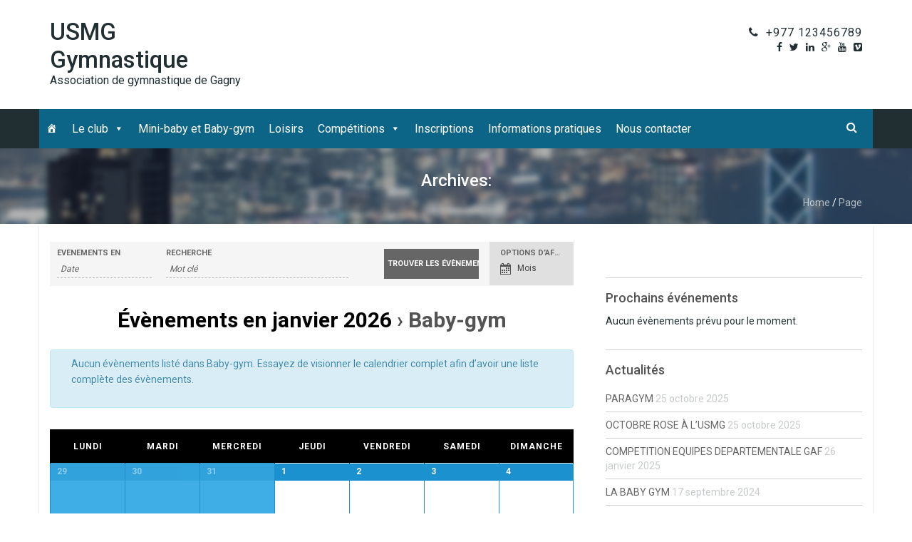

--- FILE ---
content_type: text/html; charset=UTF-8
request_url: http://usmg-gymnastique.fr/events/categorie/baby-gym/
body_size: 12241
content:
<!DOCTYPE html>
<!--[if IE 7]>
<html class="ie ie7" lang="fr-FR">
<![endif]-->
<!--[if IE 8]>
<html class="ie ie8" lang="fr-FR">
<![endif]-->
<!--[if !(IE 7) | !(IE 8) ]><!-->
<html lang="fr-FR">
<!--<![endif]-->
  <head>
    <meta charset="UTF-8">
    <meta http-equiv="X-UA-Compatible" content="IE=edge">
    <meta name="viewport" content="width=device-width, initial-scale=1, maximum-scale=1">
	  <!-- The above 3 meta tags *must* come first in the head; any other head content must come *after* these tags -->
	  <link rel="profile" href="http://gmpg.org/xfn/11">
	  <link rel="pingback" href="http://usmg-gymnastique.fr/xmlrpc.php">
	  <title>Évènements en janvier 2026 &#8211; USMG Gymnastique</title>
<link rel='dns-prefetch' href='//fonts.googleapis.com' />
<link rel='dns-prefetch' href='//s.w.org' />
<link rel="alternate" type="application/rss+xml" title="USMG Gymnastique &raquo; Flux" href="http://usmg-gymnastique.fr/feed/" />
<link rel="alternate" type="application/rss+xml" title="USMG Gymnastique &raquo; Flux des commentaires" href="http://usmg-gymnastique.fr/comments/feed/" />
<link rel="alternate" type="text/calendar" title="USMG Gymnastique &raquo; Flux iCal" href="http://usmg-gymnastique.fr/events/?ical=1" />
<link rel="alternate" type="application/rss+xml" title="USMG Gymnastique &raquo; Flux pour Évènements" href="http://usmg-gymnastique.fr/events/feed/" />
		<script type="text/javascript">
			window._wpemojiSettings = {"baseUrl":"https:\/\/s.w.org\/images\/core\/emoji\/2.3\/72x72\/","ext":".png","svgUrl":"https:\/\/s.w.org\/images\/core\/emoji\/2.3\/svg\/","svgExt":".svg","source":{"concatemoji":"http:\/\/usmg-gymnastique.fr\/wp-includes\/js\/wp-emoji-release.min.js?ver=4.8.27"}};
			!function(t,a,e){var r,i,n,o=a.createElement("canvas"),l=o.getContext&&o.getContext("2d");function c(t){var e=a.createElement("script");e.src=t,e.defer=e.type="text/javascript",a.getElementsByTagName("head")[0].appendChild(e)}for(n=Array("flag","emoji4"),e.supports={everything:!0,everythingExceptFlag:!0},i=0;i<n.length;i++)e.supports[n[i]]=function(t){var e,a=String.fromCharCode;if(!l||!l.fillText)return!1;switch(l.clearRect(0,0,o.width,o.height),l.textBaseline="top",l.font="600 32px Arial",t){case"flag":return(l.fillText(a(55356,56826,55356,56819),0,0),e=o.toDataURL(),l.clearRect(0,0,o.width,o.height),l.fillText(a(55356,56826,8203,55356,56819),0,0),e===o.toDataURL())?!1:(l.clearRect(0,0,o.width,o.height),l.fillText(a(55356,57332,56128,56423,56128,56418,56128,56421,56128,56430,56128,56423,56128,56447),0,0),e=o.toDataURL(),l.clearRect(0,0,o.width,o.height),l.fillText(a(55356,57332,8203,56128,56423,8203,56128,56418,8203,56128,56421,8203,56128,56430,8203,56128,56423,8203,56128,56447),0,0),e!==o.toDataURL());case"emoji4":return l.fillText(a(55358,56794,8205,9794,65039),0,0),e=o.toDataURL(),l.clearRect(0,0,o.width,o.height),l.fillText(a(55358,56794,8203,9794,65039),0,0),e!==o.toDataURL()}return!1}(n[i]),e.supports.everything=e.supports.everything&&e.supports[n[i]],"flag"!==n[i]&&(e.supports.everythingExceptFlag=e.supports.everythingExceptFlag&&e.supports[n[i]]);e.supports.everythingExceptFlag=e.supports.everythingExceptFlag&&!e.supports.flag,e.DOMReady=!1,e.readyCallback=function(){e.DOMReady=!0},e.supports.everything||(r=function(){e.readyCallback()},a.addEventListener?(a.addEventListener("DOMContentLoaded",r,!1),t.addEventListener("load",r,!1)):(t.attachEvent("onload",r),a.attachEvent("onreadystatechange",function(){"complete"===a.readyState&&e.readyCallback()})),(r=e.source||{}).concatemoji?c(r.concatemoji):r.wpemoji&&r.twemoji&&(c(r.twemoji),c(r.wpemoji)))}(window,document,window._wpemojiSettings);
		</script>
		<style type="text/css">
img.wp-smiley,
img.emoji {
	display: inline !important;
	border: none !important;
	box-shadow: none !important;
	height: 1em !important;
	width: 1em !important;
	margin: 0 .07em !important;
	vertical-align: -0.1em !important;
	background: none !important;
	padding: 0 !important;
}
</style>
<link rel='stylesheet' id='pt-cv-public-style-css'  href='http://usmg-gymnastique.fr/wp-content/plugins/content-views-query-and-display-post-page/public/assets/css/cv.css?ver=1.9.9.4' type='text/css' media='all' />
<link rel='stylesheet' id='tribe-events-bootstrap-datepicker-css-css'  href='http://usmg-gymnastique.fr/wp-content/plugins/the-events-calendar/vendor/bootstrap-datepicker/css/bootstrap-datepicker.standalone.min.css?ver=4.8.27' type='text/css' media='all' />
<link rel='stylesheet' id='contact-form-7-css'  href='http://usmg-gymnastique.fr/wp-content/plugins/contact-form-7/includes/css/styles.css?ver=4.9.1' type='text/css' media='all' />
<link rel='stylesheet' id='sow-image-default-eef982a7180b-css'  href='http://usmg-gymnastique.fr/wp-content/uploads/siteorigin-widgets/sow-image-default-eef982a7180b.css?ver=4.8.27' type='text/css' media='all' />
<link rel='stylesheet' id='tribe-events-custom-jquery-styles-css'  href='http://usmg-gymnastique.fr/wp-content/plugins/the-events-calendar/vendor/jquery/smoothness/jquery-ui-1.8.23.custom.css?ver=4.8.27' type='text/css' media='all' />
<link rel='stylesheet' id='tribe-events-full-calendar-style-css'  href='http://usmg-gymnastique.fr/wp-content/plugins/the-events-calendar/src/resources/css/tribe-events-full.min.css?ver=4.6.3' type='text/css' media='all' />
<link rel='stylesheet' id='tribe-events-calendar-style-css'  href='http://usmg-gymnastique.fr/wp-content/plugins/the-events-calendar/src/resources/css/tribe-events-theme.min.css?ver=4.6.3' type='text/css' media='all' />
<link rel='stylesheet' id='tribe-events-calendar-full-mobile-style-css'  href='http://usmg-gymnastique.fr/wp-content/plugins/the-events-calendar/src/resources/css/tribe-events-full-mobile.min.css?ver=4.6.3' type='text/css' media='only screen and (max-width: 768px)' />
<link rel='stylesheet' id='tribe-events-calendar-mobile-style-css'  href='http://usmg-gymnastique.fr/wp-content/plugins/the-events-calendar/src/resources/css/tribe-events-theme-mobile.min.css?ver=4.6.3' type='text/css' media='only screen and (max-width: 768px)' />
<link rel='stylesheet' id='megamenu-css'  href='http://usmg-gymnastique.fr/wp-content/uploads/maxmegamenu/style.css?ver=abcddf' type='text/css' media='all' />
<link rel='stylesheet' id='dashicons-css'  href='http://usmg-gymnastique.fr/wp-includes/css/dashicons.min.css?ver=4.8.27' type='text/css' media='all' />
<link rel='stylesheet' id='idolcorp-bootstrap-css'  href='http://usmg-gymnastique.fr/wp-content/themes/idolcorp/css/bootstrap.css?ver=4.8.27' type='text/css' media='all' />
<link rel='stylesheet' id='font-awesome-css'  href='http://usmg-gymnastique.fr/wp-content/themes/idolcorp/css/font-awesome.css?ver=4.5.0' type='text/css' media='all' />
<link rel='stylesheet' id='idolcorp-style-css'  href='http://usmg-gymnastique.fr/wp-content/themes/idolcorp/style.css?ver=4.8.27' type='text/css' media='all' />
<link rel='stylesheet' id='idolcorp-google-fonts-css'  href='https://fonts.googleapis.com/css?family=Roboto%3A400%2C300%2C500%2C700%2C900' type='text/css' media='all' />
<link rel='stylesheet' id='idolcorp-generated-style-css'  href='http://usmg-gymnastique.fr/wp-content/themes/idolcorp/css/generated.css?ver=4.8.27' type='text/css' media='all' />
<link rel='stylesheet' id='tablepress-default-css'  href='http://usmg-gymnastique.fr/wp-content/plugins/tablepress/css/default.min.css?ver=1.8.1' type='text/css' media='all' />
<script type='text/javascript' src='http://usmg-gymnastique.fr/wp-includes/js/jquery/jquery.js?ver=1.12.4'></script>
<script type='text/javascript' src='http://usmg-gymnastique.fr/wp-includes/js/jquery/jquery-migrate.min.js?ver=1.4.1'></script>
<script type='text/javascript'>
/* <![CDATA[ */
var tribe_bootstrap_datepicker_strings = {"dates":{"days":["dimanche","lundi","mardi","mercredi","jeudi","vendredi","samedi"],"daysShort":{"Jan":"Jan","Feb":"F\u00e9v","Mar":"Mar","Apr":"Avr","May":"Mai","Jun":"Juin","Jul":"Juil","Aug":"Ao\u00fbt","Sep":"Sep","Oct":"Oct","Nov":"Nov","Dec":"D\u00e9c"},"daysMin":["D","L","M","M","J","V","S"],"months":["janvier","f\u00e9vrier","mars","avril","mai","juin","juillet","ao\u00fbt","septembre","octobre","novembre","d\u00e9cembre"],"monthsShort":["Jan","F\u00e9v","Mar","Avr","Mai","Juin","Juil","Ao\u00fbt","Sep","Oct","Nov","D\u00e9c"],"clear":"Effac\u00e9","today":"Aujourd\u2019hui ","titleFormat":"MM yyyy"}};
/* ]]> */
</script>
<script type='text/javascript' src='http://usmg-gymnastique.fr/wp-content/plugins/the-events-calendar/vendor/bootstrap-datepicker/js/bootstrap-datepicker.min.js?ver=3.2'></script>
<script type='text/javascript' src='http://usmg-gymnastique.fr/wp-content/plugins/the-events-calendar/vendor/jquery-placeholder/jquery.placeholder.min.js?ver=2.0.7'></script>
<script type='text/javascript' src='http://usmg-gymnastique.fr/wp-content/plugins/the-events-calendar/vendor/jquery-resize/jquery.ba-resize.min.js?ver=1.1'></script>
<script type='text/javascript'>
/* <![CDATA[ */
var tribe_js_config = {"permalink_settings":"\/%year%\/%monthnum%\/%day%\/%postname%\/","events_post_type":"tribe_events","events_base":"http:\/\/usmg-gymnastique.fr\/events\/"};
/* ]]> */
</script>
<script type='text/javascript' src='http://usmg-gymnastique.fr/wp-content/plugins/the-events-calendar/src/resources/js/tribe-events.min.js?ver=4.6.3'></script>
<!--[if lt IE 9]>
<script type='text/javascript' src='http://usmg-gymnastique.fr/wp-content/themes/idolcorp/js/respond.js?ver=4.8.27'></script>
<![endif]-->
<!--[if lt IE 9]>
<script type='text/javascript' src='http://usmg-gymnastique.fr/wp-content/themes/idolcorp/js/html5shiv.js?ver=4.8.27'></script>
<![endif]-->
<script type='text/javascript' src='http://usmg-gymnastique.fr/wp-content/plugins/the-events-calendar/src/resources/js/tribe-events-bar.min.js?ver=4.6.3'></script>
<script type='text/javascript' src='http://usmg-gymnastique.fr/wp-content/plugins/slider/js/jssor.js?ver=4.8.27'></script>
<script type='text/javascript' src='http://usmg-gymnastique.fr/wp-content/plugins/slider/js/helper.js?ver=4.8.27'></script>
<script type='text/javascript' src='http://usmg-gymnastique.fr/wp-content/plugins/slider/js/rslightbox.js?ver=4.8.27'></script>
<script type='text/javascript' src='http://usmg-gymnastique.fr/wp-content/themes/idolcorp/js/bootstrap.js?ver=20120206'></script>
<script type='text/javascript' src='http://usmg-gymnastique.fr/wp-content/themes/idolcorp/js/jquery.bxslider.js?ver=4.1.2'></script>
<script type='text/javascript' src='http://usmg-gymnastique.fr/wp-content/themes/idolcorp/js/custom-scripts.js?ver=4.8.27'></script>
<script type='text/javascript' src='http://usmg-gymnastique.fr/wp-content/themes/idolcorp/js/jquery.nicescroll.min.js?ver=4.8.27'></script>
<link rel='https://api.w.org/' href='http://usmg-gymnastique.fr/wp-json/' />
<link rel="EditURI" type="application/rsd+xml" title="RSD" href="http://usmg-gymnastique.fr/xmlrpc.php?rsd" />
<link rel="wlwmanifest" type="application/wlwmanifest+xml" href="http://usmg-gymnastique.fr/wp-includes/wlwmanifest.xml" /> 
<meta name="generator" content="WordPress 4.8.27" />
<meta name="tec-api-version" content="v1"><meta name="tec-api-origin" content="http://usmg-gymnastique.fr"><link rel="https://theeventscalendar.com/" href="http://usmg-gymnastique.fr/wp-json/tribe/events/v1/events/?categories=baby-gym" />        <script type="text/javascript">
        /* <![CDATA[ */
        jQuery(function($) {
            jQuery("html").niceScroll({
                cursorcolor:"#4d4d4d",
                cursorborder:"0px",
                cursorwidth:"7px",
            });
            $('#homepage-slider .bx-slider').bxSlider({
                    adaptiveHeight: true,
                    pager: true,
                    controls: false,
                    auto: true,
                    speed:500            });
                
            $('.testimonials-slider').bxSlider({
                    adaptiveHeight: true,
                    pager:false,
            });
        });
        /* ]]> */
    </script>
     <meta name="robots" content="noindex,follow" />
<link rel="icon" href="http://usmg-gymnastique.fr/wp-content/uploads/2017/01/cropped-USMG-Gymnastique-avatar-e1483796072719-32x32.png" sizes="32x32" />
<link rel="icon" href="http://usmg-gymnastique.fr/wp-content/uploads/2017/01/cropped-USMG-Gymnastique-avatar-e1483796072719-192x192.png" sizes="192x192" />
<link rel="apple-touch-icon-precomposed" href="http://usmg-gymnastique.fr/wp-content/uploads/2017/01/cropped-USMG-Gymnastique-avatar-e1483796072719-180x180.png" />
<meta name="msapplication-TileImage" content="http://usmg-gymnastique.fr/wp-content/uploads/2017/01/cropped-USMG-Gymnastique-avatar-e1483796072719-270x270.png" />
<style type="text/css">/** Mega Menu CSS: fs **/</style>
  </head>
  <body class="archive post-type-archive post-type-archive-tribe_events tribe-no-js tribe-filter-live mega-menu-primary events-gridview events-category events-category-baby-gym events-archive tribe-events-style-full tribe-events-style-theme tribe-theme-idolcorp page-template-page-php singular">
    <div id="idolcorp_menu"><span></span><span></span><span></span></div>
      <div id="fpage">
      <div id="page" class="hfeed site">
      <header id="masthead" class="site-header">
        <div class="hgroup-wrap">
          <div class="container">
            <section class="site-branding">
            	        			<h1 class="site-title"><a href="http://usmg-gymnastique.fr/" rel="home">USMG Gymnastique</a></h1>
        			<span class="site-description">Association de gymnastique de Gagny</span>	        
                             </section> 
           
     <section class="hgroup-right">
              <div class="caller"><a class="fa-phone" href="tel:977123456789" title="our number" target="_blank">+977 123456789</a>
              </div>              <div class="inline-social-profiles">
                <ul>
                  <li><a class="fa-facebook-f" href="https://facebook.com/" title="Facebook" target="_blank"></a></li>                  <li><a class="fa-twitter" href="https://facebook.com/" title="Twitter" target="_blank"></a></li>                  <li><a class="fa-linkedin" href="https://linkedin.com/" title="Linkedin" target="_blank"></a></li>                  <li><a class="fa-google-plus" href="https://plus.google.com/" title="Google Plus" target="_blank"></a></li>                  <li><a class="fa-youtube" href="https://youtube.com/" title="Youtube" target="_blank"></a></li>                  <li><a class="fa-vimeo-square" href="https://vimeo.com/" title="Vimeo" target="_blank"></a></li>
                </ul>
              </div>
            </section>
                      </div>
        </div>
        <div id="navbar" class="navbar">
          <div class="container">
            <nav id="site-navigation" class="navigation main-navigation row">
              <div class="menu-top-menu-container clearfix">
                <div id="mega-menu-wrap-primary" class="mega-menu-wrap"><div class="mega-menu-toggle" tabindex="0"><div class='mega-toggle-block mega-menu-toggle-block mega-toggle-block-right mega-toggle-block-1' id='mega-toggle-block-1'></div></div><ul id="mega-menu-primary" class="mega-menu mega-menu-horizontal mega-no-js" data-event="hover_intent" data-effect="fade_up" data-effect-speed="200" data-second-click="go" data-document-click="collapse" data-vertical-behaviour="standard" data-breakpoint="800" data-unbind="true"><li class='mega-menu-item mega-menu-item-type-custom mega-menu-item-object-custom mega-align-bottom-left mega-menu-flyout mega-has-icon mega-hide-text mega-menu-item-517' id='mega-menu-item-517'><a class="dashicons-admin-home mega-menu-link" href="/" tabindex="0"></a></li><li class='mega-menu-item mega-menu-item-type-custom mega-menu-item-object-custom mega-menu-item-has-children mega-align-bottom-left mega-menu-flyout mega-menu-item-49' id='mega-menu-item-49'><a class="mega-menu-link" href="/le-club/" aria-haspopup="true" tabindex="0">Le club</a>
<ul class="mega-sub-menu">
<li class='mega-menu-item mega-menu-item-type-post_type mega-menu-item-object-page mega-menu-item-45' id='mega-menu-item-45'><a class="mega-menu-link" href="http://usmg-gymnastique.fr/le-club/">Présentation du club</a></li><li class='mega-menu-item mega-menu-item-type-custom mega-menu-item-object-custom mega-menu-item-has-children mega-menu-item-193' id='mega-menu-item-193'><a class="mega-menu-link" href="http://usmg-gymnastique.fr/les-coachs/" aria-haspopup="true">L'équipe</a>
	<ul class="mega-sub-menu">
<li class='mega-menu-item mega-menu-item-type-post_type mega-menu-item-object-page mega-menu-item-194' id='mega-menu-item-194'><a class="mega-menu-link" href="http://usmg-gymnastique.fr/les-coachs/">Les coachs</a></li><li class='mega-menu-item mega-menu-item-type-post_type mega-menu-item-object-page mega-menu-item-44' id='mega-menu-item-44'><a class="mega-menu-link" href="http://usmg-gymnastique.fr/lequipe/">L'administration</a></li><li class='mega-menu-item mega-menu-item-type-post_type mega-menu-item-object-page mega-menu-item-810' id='mega-menu-item-810'><a class="mega-menu-link" href="http://usmg-gymnastique.fr/les-juges/">Les juges</a></li>	</ul>
</li></ul>
</li><li class='mega-menu-item mega-menu-item-type-post_type mega-menu-item-object-page mega-align-bottom-left mega-menu-flyout mega-menu-item-48' id='mega-menu-item-48'><a class="mega-menu-link" href="http://usmg-gymnastique.fr/baby-gym/" tabindex="0">Mini-baby et Baby-gym</a></li><li class='mega-menu-item mega-menu-item-type-post_type mega-menu-item-object-page mega-align-bottom-left mega-menu-flyout mega-menu-item-53' id='mega-menu-item-53'><a class="mega-menu-link" href="http://usmg-gymnastique.fr/loisir/" tabindex="0">Loisirs</a></li><li class='mega-menu-item mega-menu-item-type-post_type mega-menu-item-object-page mega-menu-item-has-children mega-align-bottom-left mega-menu-flyout mega-menu-item-47' id='mega-menu-item-47'><a class="mega-menu-link" href="http://usmg-gymnastique.fr/competition/" aria-haspopup="true" tabindex="0">Compétitions</a>
<ul class="mega-sub-menu">
<li class='mega-menu-item mega-menu-item-type-post_type mega-menu-item-object-page mega-menu-item-278' id='mega-menu-item-278'><a class="mega-menu-link" href="http://usmg-gymnastique.fr/competition/resultats/">Résultats GAM</a></li><li class='mega-menu-item mega-menu-item-type-post_type mega-menu-item-object-page mega-menu-item-525' id='mega-menu-item-525'><a class="mega-menu-link" href="http://usmg-gymnastique.fr/competition/resultats-gaf/">Résultats GAF</a></li></ul>
</li><li class='mega-menu-item mega-menu-item-type-post_type mega-menu-item-object-page mega-align-bottom-left mega-menu-flyout mega-menu-item-46' id='mega-menu-item-46'><a class="mega-menu-link" href="http://usmg-gymnastique.fr/inscriptions/" tabindex="0">Inscriptions</a></li><li class='mega-menu-item mega-menu-item-type-post_type mega-menu-item-object-page mega-align-bottom-left mega-menu-flyout mega-menu-item-394' id='mega-menu-item-394'><a class="mega-menu-link" href="http://usmg-gymnastique.fr/informations-pratiques/" tabindex="0">Informations pratiques</a></li><li class='mega-menu-item mega-menu-item-type-post_type mega-menu-item-object-page mega-align-bottom-left mega-menu-flyout mega-menu-item-511' id='mega-menu-item-511'><a class="mega-menu-link" href="http://usmg-gymnastique.fr/nous-contacter/" tabindex="0">Nous contacter</a></li></ul></div>              </div>
               
              <div class="search-container">
                                  <div class="fa-search search-toggle"></div>
                                    <div class="search-box">
                    	<form role="search" method="get" class="search-form" action="http://usmg-gymnastique.fr/">
				<label>
					<span class="screen-reader-text">Rechercher :</span>
					<input type="search" class="search-field" placeholder="Recherche&hellip;" value="" name="s" />
				</label>
				<input type="submit" class="search-submit" value="Rechercher" />
			</form>                    </div>
                
              </div> 
              
            </nav>
          </div>
        </div>
          <div class="page-title-wrap" style="background-image:url(http://usmg-gymnastique.fr/wp-content/themes/idolcorp/images/best-theme.png);"><div class="container"><h1 class="page-title">Archives: </h1><div class="breadcrumb"><span typeof="v:Breadcrumb"><a href="http://usmg-gymnastique.fr">Home</a></span>  /  <span typeof="v:Breadcrumb"><span property="v:title">Page</span></span></div></div>
            </div>      </header>
<div id="main" class="site-main">         
	<div class="container">
	    <div class="row content-wrap">              
	        <div id="primary" class="col-sm-8">	        <div id="content" class="page site-content"> 
	        <section id="articlemain" class="post" role="main">
	                            
<article id="post-1499" class="post-1499 tribe_events type-tribe_events status-publish hentry tribe_events_cat-baby-gym cat_baby-gym">
  <header class="entry-header">
    <h2 class="entry-title"><a href="http://usmg-gymnastique.fr/event/mission-spatiale-a-la-baby-gym/" rel="bookmark">MISSION SPATIALE A LA BABY GYM</a></h2>  </header>
  <div class="post-content-wrap clearfix"><div class="entry-content no-border-bottom"><div id="tribe-events" class="tribe-no-js" data-live_ajax="1" data-datepicker_format="4" data-category="baby-gym" data-featured=""><div class="tribe-events-before-html"></div><span class="tribe-events-ajax-loading"><img class="tribe-events-spinner-medium" src="http://usmg-gymnastique.fr/wp-content/plugins/the-events-calendar/src/resources/images/tribe-loading.gif" alt="Chargement Évènements" /></span><div id="tribe-events-content-wrapper" class="tribe-clearfix"><input type="hidden" id="tribe-events-list-hash" value="">

<div id="tribe-events-bar">

	<form id="tribe-bar-form" class="tribe-clearfix" name="tribe-bar-form" method="post" action="http://usmg-gymnastique.fr/events/categorie/baby-gym?post_type=tribe_events&#038;tribe_events_cat=baby-gym&#038;eventDisplay=default">

		<!-- Mobile Filters Toggle -->

		<div id="tribe-bar-collapse-toggle" >
			Trouver les Évènements<span class="tribe-bar-toggle-arrow"></span>
		</div>

		<!-- Views -->
					<div id="tribe-bar-views">
				<div class="tribe-bar-views-inner tribe-clearfix">
					<h3 class="tribe-events-visuallyhidden">Navigation par l’affichage des évènements</h3>
					<label>Options d’affichage</label>
					<select class="tribe-bar-views-select tribe-no-param" name="tribe-bar-view">
													<option tribe-inactive value="http://usmg-gymnastique.fr/events/categorie/baby-gym/liste/" data-view="list">
								Liste							</option>
													<option selected value="http://usmg-gymnastique.fr/events/categorie/baby-gym/mois/" data-view="month">
								Mois							</option>
													<option tribe-inactive value="http://usmg-gymnastique.fr/events/categorie/baby-gym/aujourdhui/" data-view="day">
								Jour							</option>
											</select>
				</div>
				<!-- .tribe-bar-views-inner -->
			</div><!-- .tribe-bar-views -->
		
					<div class="tribe-bar-filters">
				<div class="tribe-bar-filters-inner tribe-clearfix">
											<div class="tribe-bar-date-filter">
							<label class="label-tribe-bar-date" for="tribe-bar-date">Évènements en</label>
							<input type="text" name="tribe-bar-date" style="position: relative;" id="tribe-bar-date" value="" placeholder="Date"><input type="hidden" name="tribe-bar-date-day" id="tribe-bar-date-day" class="tribe-no-param" value="">						</div>
											<div class="tribe-bar-search-filter">
							<label class="label-tribe-bar-search" for="tribe-bar-search">Recherche</label>
							<input type="text" name="tribe-bar-search" id="tribe-bar-search" value="" placeholder="Mot clé">						</div>
										<div class="tribe-bar-submit">
						<input class="tribe-events-button tribe-no-param" type="submit" name="submit-bar" value="Trouver les Évènements" />
					</div>
					<!-- .tribe-bar-submit -->
				</div>
				<!-- .tribe-bar-filters-inner -->
			</div><!-- .tribe-bar-filters -->
		
	</form>
	<!-- #tribe-bar-form -->

</div><!-- #tribe-events-bar -->

<div id="tribe-events-content" class="tribe-events-month">

	<!-- Month Title -->
		<h2 class="tribe-events-page-title"><a href="http://usmg-gymnastique.fr/events/">Évènements en janvier 2026</a> &#8250; Baby-gym</h2>
	
	<!-- Notices -->
	<div class="tribe-events-notices"><ul><li>Aucun évènements listé dans Baby-gym. Essayez de visionner le calendrier complet afin d’avoir une liste complète des évènements.</li></ul></div>
	<!-- Month Header -->
		<div id="tribe-events-header"  data-title="Évènements en janvier 2026 &#8211; USMG Gymnastique" data-view="month" data-date="2026-01" data-baseurl="http://usmg-gymnastique.fr/events/mois/">

		<!-- Header Navigation -->
		

<h3 class="screen-reader-text" tabindex="0">Navigation par Calendrier mensuel</h3>

<ul class="tribe-events-sub-nav">
	<li class="tribe-events-nav-previous" aria-label="previous month link">
		<a data-month="2025-12" href="http://usmg-gymnastique.fr/events/categorie/baby-gym/2025-12/" rel="prev"><span>&laquo;</span> décembre </a>	</li>
	<!-- .tribe-events-nav-previous -->
	<li class="tribe-events-nav-next" aria-label="next month link">
			</li>
	<!-- .tribe-events-nav-next -->
</ul><!-- .tribe-events-sub-nav -->


	</div>
	<!-- #tribe-events-header -->
	
	<!-- Month Grid -->
	

	<table class="tribe-events-calendar">
		<thead>
		<tr>
							<th id="tribe-events-lundi" title="lundi" data-day-abbr="lun">lundi</th>
							<th id="tribe-events-mardi" title="mardi" data-day-abbr="mar">mardi</th>
							<th id="tribe-events-mercredi" title="mercredi" data-day-abbr="mer">mercredi</th>
							<th id="tribe-events-jeudi" title="jeudi" data-day-abbr="jeu">jeudi</th>
							<th id="tribe-events-vendredi" title="vendredi" data-day-abbr="ven">vendredi</th>
							<th id="tribe-events-samedi" title="samedi" data-day-abbr="sam">samedi</th>
							<th id="tribe-events-dimanche" title="dimanche" data-day-abbr="dim">dimanche</th>
					</tr>
		</thead>
		<tbody>
		<tr>
						
			
			<td class="tribe-events-othermonth tribe-events-past mobile-trigger tribe-event-day-29"
				data-day="2025-12-29"
				data-tribejson='{"i18n":{"find_out_more":"En savoir plus \u00bb","for_date":"\u00c9v\u00e8nements pour le"},"date_name":"29 d\u00e9cembre 2025"}'
				>
				
<!-- Day Header -->
<div id="tribe-events-daynum-29-0">

			29	
</div>

<!-- Events List -->

<!-- View More -->
			</td>
						
			
			<td class="tribe-events-othermonth tribe-events-past mobile-trigger tribe-event-day-30"
				data-day="2025-12-30"
				data-tribejson='{"i18n":{"find_out_more":"En savoir plus \u00bb","for_date":"\u00c9v\u00e8nements pour le"},"date_name":"30 d\u00e9cembre 2025"}'
				>
				
<!-- Day Header -->
<div id="tribe-events-daynum-30-0">

			30	
</div>

<!-- Events List -->

<!-- View More -->
			</td>
						
			
			<td class="tribe-events-othermonth tribe-events-past mobile-trigger tribe-event-day-31"
				data-day="2025-12-31"
				data-tribejson='{"i18n":{"find_out_more":"En savoir plus \u00bb","for_date":"\u00c9v\u00e8nements pour le"},"date_name":"31 d\u00e9cembre 2025"}'
				>
				
<!-- Day Header -->
<div id="tribe-events-daynum-31-0">

			31	
</div>

<!-- Events List -->

<!-- View More -->
			</td>
						
			
			<td class="tribe-events-thismonth tribe-events-past mobile-trigger tribe-event-day-01"
				data-day="2026-01-01"
				data-tribejson='{"i18n":{"find_out_more":"En savoir plus \u00bb","for_date":"\u00c9v\u00e8nements pour le"},"date_name":"1 janvier"}'
				>
				
<!-- Day Header -->
<div id="tribe-events-daynum-1-0">

			1	
</div>

<!-- Events List -->

<!-- View More -->
			</td>
						
			
			<td class="tribe-events-thismonth tribe-events-past mobile-trigger tribe-event-day-02 tribe-events-right"
				data-day="2026-01-02"
				data-tribejson='{"i18n":{"find_out_more":"En savoir plus \u00bb","for_date":"\u00c9v\u00e8nements pour le"},"date_name":"2 janvier"}'
				>
				
<!-- Day Header -->
<div id="tribe-events-daynum-2-0">

			2	
</div>

<!-- Events List -->

<!-- View More -->
			</td>
						
			
			<td class="tribe-events-thismonth tribe-events-past mobile-trigger tribe-event-day-03 tribe-events-right"
				data-day="2026-01-03"
				data-tribejson='{"i18n":{"find_out_more":"En savoir plus \u00bb","for_date":"\u00c9v\u00e8nements pour le"},"date_name":"3 janvier"}'
				>
				
<!-- Day Header -->
<div id="tribe-events-daynum-3-0">

			3	
</div>

<!-- Events List -->

<!-- View More -->
			</td>
						
			
			<td class="tribe-events-thismonth tribe-events-past mobile-trigger tribe-event-day-04 tribe-events-right"
				data-day="2026-01-04"
				data-tribejson='{"i18n":{"find_out_more":"En savoir plus \u00bb","for_date":"\u00c9v\u00e8nements pour le"},"date_name":"4 janvier"}'
				>
				
<!-- Day Header -->
<div id="tribe-events-daynum-4-0">

			4	
</div>

<!-- Events List -->

<!-- View More -->
			</td>
								</tr>
		<tr>
			
			
			<td class="tribe-events-thismonth tribe-events-past mobile-trigger tribe-event-day-05"
				data-day="2026-01-05"
				data-tribejson='{"i18n":{"find_out_more":"En savoir plus \u00bb","for_date":"\u00c9v\u00e8nements pour le"},"date_name":"5 janvier"}'
				>
				
<!-- Day Header -->
<div id="tribe-events-daynum-5-0">

			5	
</div>

<!-- Events List -->

<!-- View More -->
			</td>
						
			
			<td class="tribe-events-thismonth tribe-events-past mobile-trigger tribe-event-day-06"
				data-day="2026-01-06"
				data-tribejson='{"i18n":{"find_out_more":"En savoir plus \u00bb","for_date":"\u00c9v\u00e8nements pour le"},"date_name":"6 janvier"}'
				>
				
<!-- Day Header -->
<div id="tribe-events-daynum-6-0">

			6	
</div>

<!-- Events List -->

<!-- View More -->
			</td>
						
			
			<td class="tribe-events-thismonth tribe-events-past mobile-trigger tribe-event-day-07"
				data-day="2026-01-07"
				data-tribejson='{"i18n":{"find_out_more":"En savoir plus \u00bb","for_date":"\u00c9v\u00e8nements pour le"},"date_name":"7 janvier"}'
				>
				
<!-- Day Header -->
<div id="tribe-events-daynum-7-0">

			7	
</div>

<!-- Events List -->

<!-- View More -->
			</td>
						
			
			<td class="tribe-events-thismonth tribe-events-past mobile-trigger tribe-event-day-08"
				data-day="2026-01-08"
				data-tribejson='{"i18n":{"find_out_more":"En savoir plus \u00bb","for_date":"\u00c9v\u00e8nements pour le"},"date_name":"8 janvier"}'
				>
				
<!-- Day Header -->
<div id="tribe-events-daynum-8-0">

			8	
</div>

<!-- Events List -->

<!-- View More -->
			</td>
						
			
			<td class="tribe-events-thismonth tribe-events-past mobile-trigger tribe-event-day-09 tribe-events-right"
				data-day="2026-01-09"
				data-tribejson='{"i18n":{"find_out_more":"En savoir plus \u00bb","for_date":"\u00c9v\u00e8nements pour le"},"date_name":"9 janvier"}'
				>
				
<!-- Day Header -->
<div id="tribe-events-daynum-9-0">

			9	
</div>

<!-- Events List -->

<!-- View More -->
			</td>
						
			
			<td class="tribe-events-thismonth tribe-events-past mobile-trigger tribe-event-day-10 tribe-events-right"
				data-day="2026-01-10"
				data-tribejson='{"i18n":{"find_out_more":"En savoir plus \u00bb","for_date":"\u00c9v\u00e8nements pour le"},"date_name":"10 janvier"}'
				>
				
<!-- Day Header -->
<div id="tribe-events-daynum-10-0">

			10	
</div>

<!-- Events List -->

<!-- View More -->
			</td>
						
			
			<td class="tribe-events-thismonth tribe-events-past mobile-trigger tribe-event-day-11 tribe-events-right"
				data-day="2026-01-11"
				data-tribejson='{"i18n":{"find_out_more":"En savoir plus \u00bb","for_date":"\u00c9v\u00e8nements pour le"},"date_name":"11 janvier"}'
				>
				
<!-- Day Header -->
<div id="tribe-events-daynum-11-0">

			11	
</div>

<!-- Events List -->

<!-- View More -->
			</td>
								</tr>
		<tr>
			
			
			<td class="tribe-events-thismonth tribe-events-past mobile-trigger tribe-event-day-12"
				data-day="2026-01-12"
				data-tribejson='{"i18n":{"find_out_more":"En savoir plus \u00bb","for_date":"\u00c9v\u00e8nements pour le"},"date_name":"12 janvier"}'
				>
				
<!-- Day Header -->
<div id="tribe-events-daynum-12-0">

			12	
</div>

<!-- Events List -->

<!-- View More -->
			</td>
						
			
			<td class="tribe-events-thismonth tribe-events-past mobile-trigger tribe-event-day-13"
				data-day="2026-01-13"
				data-tribejson='{"i18n":{"find_out_more":"En savoir plus \u00bb","for_date":"\u00c9v\u00e8nements pour le"},"date_name":"13 janvier"}'
				>
				
<!-- Day Header -->
<div id="tribe-events-daynum-13-0">

			13	
</div>

<!-- Events List -->

<!-- View More -->
			</td>
						
			
			<td class="tribe-events-thismonth tribe-events-past mobile-trigger tribe-event-day-14"
				data-day="2026-01-14"
				data-tribejson='{"i18n":{"find_out_more":"En savoir plus \u00bb","for_date":"\u00c9v\u00e8nements pour le"},"date_name":"14 janvier"}'
				>
				
<!-- Day Header -->
<div id="tribe-events-daynum-14-0">

			14	
</div>

<!-- Events List -->

<!-- View More -->
			</td>
						
			
			<td class="tribe-events-thismonth tribe-events-past mobile-trigger tribe-event-day-15"
				data-day="2026-01-15"
				data-tribejson='{"i18n":{"find_out_more":"En savoir plus \u00bb","for_date":"\u00c9v\u00e8nements pour le"},"date_name":"15 janvier"}'
				>
				
<!-- Day Header -->
<div id="tribe-events-daynum-15-0">

			15	
</div>

<!-- Events List -->

<!-- View More -->
			</td>
						
			
			<td class="tribe-events-thismonth tribe-events-past mobile-trigger tribe-event-day-16 tribe-events-right"
				data-day="2026-01-16"
				data-tribejson='{"i18n":{"find_out_more":"En savoir plus \u00bb","for_date":"\u00c9v\u00e8nements pour le"},"date_name":"16 janvier"}'
				>
				
<!-- Day Header -->
<div id="tribe-events-daynum-16-0">

			16	
</div>

<!-- Events List -->

<!-- View More -->
			</td>
						
			
			<td class="tribe-events-thismonth tribe-events-past mobile-trigger tribe-event-day-17 tribe-events-right"
				data-day="2026-01-17"
				data-tribejson='{"i18n":{"find_out_more":"En savoir plus \u00bb","for_date":"\u00c9v\u00e8nements pour le"},"date_name":"17 janvier"}'
				>
				
<!-- Day Header -->
<div id="tribe-events-daynum-17-0">

			17	
</div>

<!-- Events List -->

<!-- View More -->
			</td>
						
			
			<td class="tribe-events-thismonth tribe-events-past mobile-trigger tribe-event-day-18 tribe-events-right"
				data-day="2026-01-18"
				data-tribejson='{"i18n":{"find_out_more":"En savoir plus \u00bb","for_date":"\u00c9v\u00e8nements pour le"},"date_name":"18 janvier"}'
				>
				
<!-- Day Header -->
<div id="tribe-events-daynum-18-0">

			18	
</div>

<!-- Events List -->

<!-- View More -->
			</td>
								</tr>
		<tr>
			
			
			<td class="tribe-events-thismonth tribe-events-past mobile-trigger tribe-event-day-19"
				data-day="2026-01-19"
				data-tribejson='{"i18n":{"find_out_more":"En savoir plus \u00bb","for_date":"\u00c9v\u00e8nements pour le"},"date_name":"19 janvier"}'
				>
				
<!-- Day Header -->
<div id="tribe-events-daynum-19-0">

			19	
</div>

<!-- Events List -->

<!-- View More -->
			</td>
						
			
			<td class="tribe-events-thismonth tribe-events-past mobile-trigger tribe-event-day-20"
				data-day="2026-01-20"
				data-tribejson='{"i18n":{"find_out_more":"En savoir plus \u00bb","for_date":"\u00c9v\u00e8nements pour le"},"date_name":"20 janvier"}'
				>
				
<!-- Day Header -->
<div id="tribe-events-daynum-20-0">

			20	
</div>

<!-- Events List -->

<!-- View More -->
			</td>
						
			
			<td class="tribe-events-thismonth tribe-events-present mobile-trigger tribe-event-day-21"
				data-day="2026-01-21"
				data-tribejson='{"i18n":{"find_out_more":"En savoir plus \u00bb","for_date":"\u00c9v\u00e8nements pour le"},"date_name":"21 janvier"}'
				>
				
<!-- Day Header -->
<div id="tribe-events-daynum-21-0">

			21	
</div>

<!-- Events List -->

<!-- View More -->
			</td>
						
			
			<td class="tribe-events-thismonth tribe-events-future mobile-trigger tribe-event-day-22"
				data-day="2026-01-22"
				data-tribejson='{"i18n":{"find_out_more":"En savoir plus \u00bb","for_date":"\u00c9v\u00e8nements pour le"},"date_name":"22 janvier"}'
				>
				
<!-- Day Header -->
<div id="tribe-events-daynum-22-0">

			22	
</div>

<!-- Events List -->

<!-- View More -->
			</td>
						
			
			<td class="tribe-events-thismonth tribe-events-future mobile-trigger tribe-event-day-23 tribe-events-right"
				data-day="2026-01-23"
				data-tribejson='{"i18n":{"find_out_more":"En savoir plus \u00bb","for_date":"\u00c9v\u00e8nements pour le"},"date_name":"23 janvier"}'
				>
				
<!-- Day Header -->
<div id="tribe-events-daynum-23-0">

			23	
</div>

<!-- Events List -->

<!-- View More -->
			</td>
						
			
			<td class="tribe-events-thismonth tribe-events-future mobile-trigger tribe-event-day-24 tribe-events-right"
				data-day="2026-01-24"
				data-tribejson='{"i18n":{"find_out_more":"En savoir plus \u00bb","for_date":"\u00c9v\u00e8nements pour le"},"date_name":"24 janvier"}'
				>
				
<!-- Day Header -->
<div id="tribe-events-daynum-24-0">

			24	
</div>

<!-- Events List -->

<!-- View More -->
			</td>
						
			
			<td class="tribe-events-thismonth tribe-events-future mobile-trigger tribe-event-day-25 tribe-events-right"
				data-day="2026-01-25"
				data-tribejson='{"i18n":{"find_out_more":"En savoir plus \u00bb","for_date":"\u00c9v\u00e8nements pour le"},"date_name":"25 janvier"}'
				>
				
<!-- Day Header -->
<div id="tribe-events-daynum-25-0">

			25	
</div>

<!-- Events List -->

<!-- View More -->
			</td>
								</tr>
		<tr>
			
			
			<td class="tribe-events-thismonth tribe-events-future mobile-trigger tribe-event-day-26"
				data-day="2026-01-26"
				data-tribejson='{"i18n":{"find_out_more":"En savoir plus \u00bb","for_date":"\u00c9v\u00e8nements pour le"},"date_name":"26 janvier"}'
				>
				
<!-- Day Header -->
<div id="tribe-events-daynum-26-0">

			26	
</div>

<!-- Events List -->

<!-- View More -->
			</td>
						
			
			<td class="tribe-events-thismonth tribe-events-future mobile-trigger tribe-event-day-27"
				data-day="2026-01-27"
				data-tribejson='{"i18n":{"find_out_more":"En savoir plus \u00bb","for_date":"\u00c9v\u00e8nements pour le"},"date_name":"27 janvier"}'
				>
				
<!-- Day Header -->
<div id="tribe-events-daynum-27-0">

			27	
</div>

<!-- Events List -->

<!-- View More -->
			</td>
						
			
			<td class="tribe-events-thismonth tribe-events-future mobile-trigger tribe-event-day-28"
				data-day="2026-01-28"
				data-tribejson='{"i18n":{"find_out_more":"En savoir plus \u00bb","for_date":"\u00c9v\u00e8nements pour le"},"date_name":"28 janvier"}'
				>
				
<!-- Day Header -->
<div id="tribe-events-daynum-28-0">

			28	
</div>

<!-- Events List -->

<!-- View More -->
			</td>
						
			
			<td class="tribe-events-thismonth tribe-events-future mobile-trigger tribe-event-day-29"
				data-day="2026-01-29"
				data-tribejson='{"i18n":{"find_out_more":"En savoir plus \u00bb","for_date":"\u00c9v\u00e8nements pour le"},"date_name":"29 janvier"}'
				>
				
<!-- Day Header -->
<div id="tribe-events-daynum-29-1">

			29	
</div>

<!-- Events List -->

<!-- View More -->
			</td>
						
			
			<td class="tribe-events-thismonth tribe-events-future mobile-trigger tribe-event-day-30 tribe-events-right"
				data-day="2026-01-30"
				data-tribejson='{"i18n":{"find_out_more":"En savoir plus \u00bb","for_date":"\u00c9v\u00e8nements pour le"},"date_name":"30 janvier"}'
				>
				
<!-- Day Header -->
<div id="tribe-events-daynum-30-1">

			30	
</div>

<!-- Events List -->

<!-- View More -->
			</td>
						
			
			<td class="tribe-events-thismonth tribe-events-future mobile-trigger tribe-event-day-31 tribe-events-right"
				data-day="2026-01-31"
				data-tribejson='{"i18n":{"find_out_more":"En savoir plus \u00bb","for_date":"\u00c9v\u00e8nements pour le"},"date_name":"31 janvier"}'
				>
				
<!-- Day Header -->
<div id="tribe-events-daynum-31-1">

			31	
</div>

<!-- Events List -->

<!-- View More -->
			</td>
						
			
			<td class="tribe-events-othermonth tribe-events-future mobile-trigger tribe-event-day-01 tribe-events-right"
				data-day="2026-02-01"
				data-tribejson='{"i18n":{"find_out_more":"En savoir plus \u00bb","for_date":"\u00c9v\u00e8nements pour le"},"date_name":"1 f\u00e9vrier"}'
				>
				
<!-- Day Header -->
<div id="tribe-events-daynum-1-1">

			1	
</div>

<!-- Events List -->

<!-- View More -->
			</td>
					</tr>
		</tbody>
	</table><!-- .tribe-events-calendar -->

	<!-- Month Footer -->
		<div id="tribe-events-footer">

		<!-- Footer Navigation -->
				

<h3 class="screen-reader-text" tabindex="0">Navigation par Calendrier mensuel</h3>

<ul class="tribe-events-sub-nav">
	<li class="tribe-events-nav-previous" aria-label="previous month link">
		<a data-month="2025-12" href="http://usmg-gymnastique.fr/events/categorie/baby-gym/2025-12/" rel="prev"><span>&laquo;</span> décembre </a>	</li>
	<!-- .tribe-events-nav-previous -->
	<li class="tribe-events-nav-next" aria-label="next month link">
			</li>
	<!-- .tribe-events-nav-next -->
</ul><!-- .tribe-events-sub-nav -->

		
	</div>
	<!-- #tribe-events-footer -->
	
	
<script type="text/html" id="tribe_tmpl_month_mobile_day_header">
	<div class="tribe-mobile-day" data-day="[[=date]]">[[ if(has_events) { ]]
		<h3 class="tribe-mobile-day-heading">[[=i18n.for_date]] <span>[[=raw date_name]]</span></h3>[[ } ]]
	</div>
</script>

<script type="text/html" id="tribe_tmpl_month_mobile">
	<div class="tribe-events-mobile tribe-clearfix tribe-events-mobile-event-[[=eventId]][[ if(categoryClasses.length) { ]] [[= categoryClasses]][[ } ]]">
		<h4 class="summary">
			<a class="url" href="[[=permalink]]" title="[[=title]]" rel="bookmark">[[=raw title]]</a>
		</h4>

		<div class="tribe-events-event-body">
			<div class="tribe-events-event-schedule-details">
				<span class="tribe-event-date-start">[[=dateDisplay]] </span>
			</div>
			[[ if(imageSrc.length) { ]]
			<div class="tribe-events-event-image">
				<a href="[[=permalink]]" title="[[=title]]">
					<img src="[[=imageSrc]]" alt="[[=title]]" title="[[=title]]">
				</a>
			</div>
			[[ } ]]
			[[ if(excerpt.length) { ]]
			<div class="tribe-event-description"> [[=raw excerpt]] </div>
			[[ } ]]
			<a href="[[=permalink]]" class="tribe-events-read-more" rel="bookmark">[[=i18n.find_out_more]]</a>
		</div>
	</div>
</script>
	
<script type="text/html" id="tribe_tmpl_tooltip">
	<div id="tribe-events-tooltip-[[=eventId]]" class="tribe-events-tooltip">
		<h4 class="entry-title summary">[[=raw title]]</h4>

		<div class="tribe-events-event-body">
			<div class="tribe-event-duration">
				<abbr class="tribe-events-abbr tribe-event-date-start">[[=dateDisplay]] </abbr>
			</div>
			[[ if(imageTooltipSrc.length) { ]]
			<div class="tribe-events-event-thumb">
				<img src="[[=imageTooltipSrc]]" alt="[[=title]]" />
			</div>
			[[ } ]]
			[[ if(excerpt.length) { ]]
			<div class="tribe-event-description">[[=raw excerpt]]</div>
			[[ } ]]
			<span class="tribe-events-arrow"></span>
		</div>
	</div>
</script>

<script type="text/html" id="tribe_tmpl_tooltip_featured">
	<div id="tribe-events-tooltip-[[=eventId]]" class="tribe-events-tooltip tribe-event-featured">
		[[ if(imageTooltipSrc.length) { ]]
			<div class="tribe-events-event-thumb">
				<img src="[[=imageTooltipSrc]]" alt="[[=title]]" />
			</div>
		[[ } ]]

		<h4 class="entry-title summary">[[=raw title]]</h4>

		<div class="tribe-events-event-body">
			<div class="tribe-event-duration">
				<abbr class="tribe-events-abbr tribe-event-date-start">[[=dateDisplay]] </abbr>
			</div>

			[[ if(excerpt.length) { ]]
			<div class="tribe-event-description">[[=raw excerpt]]</div>
			[[ } ]]
			<span class="tribe-events-arrow"></span>
		</div>
	</div>
</script>

</div><!-- #tribe-events-content -->
</div> <!-- #tribe-events-content-wrapper --><div class="tribe-events-after-html"></div></div><!-- #tribe-events -->
<!--
Ce calendrier est généré par The Events Calendar.
http://m.tri.be/18wn
-->
</div><!-- .entry-content --></div>  
  <footer class="entry-footer">
      </footer><!-- .entry-footer -->
</article>			</section>
	        </div>
	        </div>
	             <div id="secondary" class="col-sm-4" role="complementary">		<aside id="sow-image-3" class="widget widget_sow-image clearfix"><div class="so-widget-sow-image so-widget-sow-image-default-eef982a7180b">

<div class="sow-image-container">
	<img 		class="so-widget-image"/>
</div>

</div></aside><aside id="tribe-events-list-widget-3" class="widget tribe-events-list-widget clearfix"><h2 class="widget-title">Prochains événements</h2>	<p>Aucun évènements prévu pour le moment.</p>
</aside>		<aside id="recent-posts-8" class="widget widget_recent_entries clearfix">		<h2 class="widget-title">Actualités</h2>		<ul>
					<li>
				<a href="http://usmg-gymnastique.fr/2025/10/25/paragym/">PARAGYM</a>
							<span class="post-date">25 octobre 2025</span>
						</li>
					<li>
				<a href="http://usmg-gymnastique.fr/2025/10/25/octobre-rose-a-lusmg/">OCTOBRE ROSE À L&rsquo;USMG</a>
							<span class="post-date">25 octobre 2025</span>
						</li>
					<li>
				<a href="http://usmg-gymnastique.fr/2025/01/26/competition-equipes-departementale-gaf/">COMPETITION EQUIPES DEPARTEMENTALE GAF</a>
							<span class="post-date">26 janvier 2025</span>
						</li>
					<li>
				<a href="http://usmg-gymnastique.fr/2024/09/17/la-baby-gym/">LA BABY GYM</a>
							<span class="post-date">17 septembre 2024</span>
						</li>
					<li>
				<a href="http://usmg-gymnastique.fr/2023/07/10/mini-baby-gym-2022_2023/">MINI-BABY GYM 2023_2024</a>
							<span class="post-date">10 juillet 2023</span>
						</li>
				</ul>
		</aside>		<aside id="categories-4" class="widget widget_categories clearfix"><h2 class="widget-title">Catégories</h2>		<ul>
	<li class="cat-item cat-item-7"><a href="http://usmg-gymnastique.fr/category/baby_gym/" >BABY-GYM</a> (2)
</li>
	<li class="cat-item cat-item-6"><a href="http://usmg-gymnastique.fr/category/competitions/" >COMPÉTITIONS</a> (3)
</li>
	<li class="cat-item cat-item-9"><a href="http://usmg-gymnastique.fr/category/gaf/" >GYMNASTIQUE FÉMININE</a> (3)
</li>
	<li class="cat-item cat-item-8"><a href="http://usmg-gymnastique.fr/category/gam/" >GYMNASTIQUE MASCULINE</a> (1)
</li>
	<li class="cat-item cat-item-4"><a href="http://usmg-gymnastique.fr/category/infos/" >INFORMATIONS</a> (5)
</li>
	<li class="cat-item cat-item-20"><a href="http://usmg-gymnastique.fr/category/mini-baby/" >MINI-BABY</a> (2)
</li>
		</ul>
</aside>	</div><!-- #primary-sidebar-->
                    
	    </div>
	</div><!-- .container -->
</div><!-- #main -->
</div><!-- Main div Close-->

<footer id="colophon" class="site-footer" >
  <div class="widget-wrap">
    <div class="container">
      <div class="widget-area">
        <div class="row">
                    <div class="col-sm-3">
             
               
          </div>
          <div class="col-sm-3">
             
          </div>
          <div class="col-sm-3">
             
          </div>
          <div class="col-sm-3">
               
          </div>
                </div>
      </div>
      <div class="site-info">
          <h2 class="disclaimer-site-title">
          <a href="http://usmg-gymnastique.fr/" rel="home">Idol Corporate</a>
          </h2>
          <div class="copy-right">
            <div class="disclaimer-menu">                
          <div class="menu"><ul>
<li class="page_item page-item-656"><a href="http://usmg-gymnastique.fr/">Accueil</a></li>
<li class="page_item page-item-14 page_item_has_children"><a href="http://usmg-gymnastique.fr/competition/">Compétitions</a>
<ul class='children'>
	<li class="page_item page-item-523"><a href="http://usmg-gymnastique.fr/competition/resultats-gaf/">Résultats GAF</a></li>
	<li class="page_item page-item-276"><a href="http://usmg-gymnastique.fr/competition/resultats/">Résultats GAM</a></li>
</ul>
</li>
<li class="page_item page-item-392"><a href="http://usmg-gymnastique.fr/informations-pratiques/">Informations pratiques</a></li>
<li class="page_item page-item-16"><a href="http://usmg-gymnastique.fr/inscriptions/">Inscriptions</a></li>
<li class="page_item page-item-42"><a href="http://usmg-gymnastique.fr/lequipe/">L&rsquo;administration</a></li>
<li class="page_item page-item-190"><a href="http://usmg-gymnastique.fr/les-coachs/">Les coachs</a></li>
<li class="page_item page-item-807"><a href="http://usmg-gymnastique.fr/les-juges/">Les juges</a></li>
<li class="page_item page-item-51"><a href="http://usmg-gymnastique.fr/loisir/">Loisirs</a></li>
<li class="page_item page-item-540"><a href="http://usmg-gymnastique.fr/mentions-legales/">Mentions Légales</a></li>
<li class="page_item page-item-12"><a href="http://usmg-gymnastique.fr/baby-gym/">Mini-baby et Baby-gym</a></li>
<li class="page_item page-item-54"><a href="http://usmg-gymnastique.fr/nous-contacter/">Nous contacter</a></li>
<li class="page_item page-item-39"><a href="http://usmg-gymnastique.fr/le-club/">Présentation du club</a></li>
</ul></div>
            </div>
          <span class="copyright-text">&copy; 2026</span> <span class="idolcorp-sitename"> USMG Gymnastique , All rights reserved</span>          </div>        
      </div>
      <div class="back-to-top">
        <a href="#masthead" title="Go to Top" class="fa-angle-up"></a>       
      </div>
    </div>
  </div>
</footer>
</div>
</div> <!-- End of #fpage-->
		<script>
		( function ( body ) {
			'use strict';
			body.className = body.className.replace( /\btribe-no-js\b/, 'tribe-js' );
		} )( document.body );
		</script>
		<script type='text/javascript'> /* <![CDATA[ */var tribe_l10n_datatables = {"aria":{"sort_ascending":": activate to sort column ascending","sort_descending":": activate to sort column descending"},"length_menu":"Show _MENU_ entries","empty_table":"No data available in table","info":"Showing _START_ to _END_ of _TOTAL_ entries","info_empty":"Showing 0 to 0 of 0 entries","info_filtered":"(filtered from _MAX_ total entries)","zero_records":"No matching records found","search":"Search:","all_selected_text":"All items on this page were selected. ","select_all_link":"Select all pages","clear_selection":"Clear Selection.","pagination":{"all":"All","next":"Suivant","previous":"Previous"},"select":{"rows":{"0":"","_":": Selected %d rows","1":": Selected 1 row"}},"datepicker":{"dayNames":["dimanche","lundi","mardi","mercredi","jeudi","vendredi","samedi"],"dayNamesShort":["dim","lun","mar","mer","jeu","ven","sam"],"dayNamesMin":["D","L","M","M","J","V","S"],"monthNames":["janvier","f\u00e9vrier","mars","avril","mai","juin","juillet","ao\u00fbt","septembre","octobre","novembre","d\u00e9cembre"],"monthNamesShort":["janvier","f\u00e9vrier","mars","avril","mai","juin","juillet","ao\u00fbt","septembre","octobre","novembre","d\u00e9cembre"],"nextText":"Suivant","prevText":"Pr\u00e9c\u00e9dent","currentText":"Aujourd\u2019hui ","closeText":"Termin\u00e9"}};/* ]]> */ </script><script type='text/javascript'>
/* <![CDATA[ */
var TribeCalendar = {"ajaxurl":"http:\/\/usmg-gymnastique.fr\/wp-admin\/admin-ajax.php"};
/* ]]> */
</script>
<script type='text/javascript' src='http://usmg-gymnastique.fr/wp-content/plugins/the-events-calendar/src/resources/js/tribe-events-ajax-calendar.min.js?ver=4.6.3'></script>
<script type='text/javascript'>
/* <![CDATA[ */
var wpcf7 = {"apiSettings":{"root":"http:\/\/usmg-gymnastique.fr\/wp-json\/contact-form-7\/v1","namespace":"contact-form-7\/v1"},"recaptcha":{"messages":{"empty":"Merci de confirmer que vous n\u2019\u00eates pas un robot."}}};
/* ]]> */
</script>
<script type='text/javascript' src='http://usmg-gymnastique.fr/wp-content/plugins/contact-form-7/includes/js/scripts.js?ver=4.9.1'></script>
<script type='text/javascript'>
/* <![CDATA[ */
var PT_CV_PUBLIC = {"_prefix":"pt-cv-","page_to_show":"5","_nonce":"4fd9d44fd4","is_admin":"","is_mobile":"","ajaxurl":"http:\/\/usmg-gymnastique.fr\/wp-admin\/admin-ajax.php","lang":"","loading_image_src":"data:image\/gif;base64,R0lGODlhDwAPALMPAMrKygwMDJOTkz09PZWVla+vr3p6euTk5M7OzuXl5TMzMwAAAJmZmWZmZszMzP\/\/\/yH\/[base64]\/wyVlamTi3nSdgwFNdhEJgTJoNyoB9ISYoQmdjiZPcj7EYCAeCF1gEDo4Dz2eIAAAh+QQFCgAPACwCAAAADQANAAAEM\/DJBxiYeLKdX3IJZT1FU0iIg2RNKx3OkZVnZ98ToRD4MyiDnkAh6BkNC0MvsAj0kMpHBAAh+QQFCgAPACwGAAAACQAPAAAEMDC59KpFDll73HkAA2wVY5KgiK5b0RRoI6MuzG6EQqCDMlSGheEhUAgqgUUAFRySIgAh+QQFCgAPACwCAAIADQANAAAEM\/DJKZNLND\/[base64]"};
var PT_CV_PAGINATION = {"first":"\u00ab","prev":"\u2039","next":"\u203a","last":"\u00bb","goto_first":"Go to first page","goto_prev":"Go to previous page","goto_next":"Go to next page","goto_last":"Go to last page","current_page":"Current page is","goto_page":"Go to page"};
/* ]]> */
</script>
<script type='text/javascript' src='http://usmg-gymnastique.fr/wp-content/plugins/content-views-query-and-display-post-page/public/assets/js/cv.js?ver=1.9.9.4'></script>
<script type='text/javascript' src='http://usmg-gymnastique.fr/wp-content/plugins/gallery-by-supsystic/src/GridGallery/Colorbox/jquery-colorbox/jquery.colorbox.js?ver=1.10.10'></script>
<script type='text/javascript' src='http://usmg-gymnastique.fr/wp-content/plugins/gallery-by-supsystic/src/GridGallery/Colorbox/jquery-colorbox/i18n/jquery.colorbox-fr.js?ver=1.10.10'></script>
<script type='text/javascript' src='http://usmg-gymnastique.fr/wp-includes/js/hoverIntent.min.js?ver=1.8.1'></script>
<script type='text/javascript'>
/* <![CDATA[ */
var megamenu = {"timeout":"300","interval":"100"};
/* ]]> */
</script>
<script type='text/javascript' src='http://usmg-gymnastique.fr/wp-content/plugins/megamenu/js/maxmegamenu.js?ver=2.4'></script>
<script type='text/javascript' src='http://usmg-gymnastique.fr/wp-includes/js/wp-embed.min.js?ver=4.8.27'></script>
<script type="text/css" id="tmpl-tribe_customizer_css">.tribe-events-list .tribe-events-loop .tribe-event-featured,
				.tribe-events-list #tribe-events-day.tribe-events-loop .tribe-event-featured,
				.type-tribe_events.tribe-events-photo-event.tribe-event-featured .tribe-events-photo-event-wrap,
				.type-tribe_events.tribe-events-photo-event.tribe-event-featured .tribe-events-photo-event-wrap:hover {
					background-color: <%= general_theme.button_bg %>;
				}

				#tribe-events-content table.tribe-events-calendar .type-tribe_events.tribe-event-featured {
					background-color: <%= general_theme.button_bg %>;
				}

				.tribe-events-list-widget .tribe-event-featured,
				.tribe-events-venue-widget .tribe-event-featured,
				.tribe-mini-calendar-list-wrapper .tribe-event-featured,
				.tribe-events-adv-list-widget .tribe-event-featured .tribe-mini-calendar-event {
					background-color: <%= general_theme.button_bg %>;
				}

				.tribe-grid-body .tribe-event-featured.tribe-events-week-hourly-single {
					background-color: rgba(<%= general_theme.button_bg_hex_red %>,<%= general_theme.button_bg_hex_green %>,<%= general_theme.button_bg_hex_blue %>, .7 );
					border-color: <%= general_theme.button_bg %>;
				}

				.tribe-grid-body .tribe-event-featured.tribe-events-week-hourly-single:hover {
					background-color: <%= general_theme.button_bg %>;
				}

				.tribe-button {
					background-color: <%= general_theme.button_bg %>;
					color: <%= general_theme.button_color %>;
				}

				.tribe-button:hover,
				.tribe-button:active,
				.tribe-button:focus {
					background-color: <%= general_theme.button_bg_hover %>;
				}

				#tribe-events .tribe-event-featured .tribe-button:hover {
					color: <%= general_theme.button_color_hover %>;
				}
			
				#tribe-events .tribe-events-calendar td.tribe-events-othermonth,
				#tribe-events .tribe-grid-allday,
				#tribe-events .tribe-week-today,
				#tribe-events .tribe-events-calendar td:hover {
					background-color: <%= month_week_view.cell_inactive_bg_color %>;
				}

				#tribe-events .tribe-events-calendar td,
				#tribe-events .tribe-week-grid-block div,
				#tribe-events .tribe-events-grid,
				#tribe-events .tribe-grid-allday,
				#tribe-events .tribe-events-grid .tribe-scroller,
				#tribe-events .tribe-events-grid .tribe-grid-body .column,
				#tribe-events .tribe-events-grid .tribe-grid-allday .column {
					border-color: <%= month_week_view.border_dark_color %>;
				}

				.events-archive.events-gridview #tribe-events-content table .type-tribe_events {
					border-color: <%= month_week_view.border_light_color %>;
				}

				.tribe-events-calendar td.tribe-events-past div[id*="tribe-events-daynum-"],
				.tribe-events-calendar td.tribe-events-past div[id*="tribe-events-daynum-"] > a {
					background-color: <%= month_week_view.cell_inactive_header_bg_color %>;
				}

				.tribe-events-calendar div[id*="tribe-events-daynum-"],
				.tribe-events-calendar div[id*="tribe-events-daynum-"] a {
					background-color: <%= month_week_view.cell_header_bg_color %>;
				}

				.tribe-events-calendar thead th,
				.tribe-events-grid .tribe-grid-header .tribe-grid-content-wrap .column,
				.tribe-grid-header {
					background-color: <%= month_week_view.table_header_bg_color %>;
					border-left-color: <%= month_week_view.table_header_bg_color %>;
					border-right-color: <%= month_week_view.table_header_bg_color %>;
				}
			
				#tribe-events td.tribe-events-present div[id*="tribe-events-daynum-"],
				#tribe-events td.tribe-events-present div[id*="tribe-events-daynum-"] > a {
					background-color: <%= month_week_view.highlight_color %>;
					color: #fff;
				}

				#tribe-events .tribe-events-grid .tribe-grid-header div.tribe-week-today {
					background-color: <%= month_week_view.highlight_color %>;
				}

				.tribe-grid-allday .tribe-events-week-allday-single,
				.tribe-grid-body .tribe-events-week-hourly-single,
				.tribe-grid-allday .tribe-events-week-allday-single:hover,
				.tribe-grid-body .tribe-events-week-hourly-single:hover {
					background-color: <%= month_week_view.highlight_color %>;
					background-color: <%= month_week_view.highlight_color_rgba %>;
					border-color: <%= month_week_view.highlight_border_color %>
				}

			
				.single-tribe_events .tribe-events-event-meta {
					background-color: <%= single_event.details_bg_color %>;
					color: <%= single_event.details_text_color %>;
				}
			
				.tribe-events-single-event-title {
					color: <%= single_event.post_title_color %>;
				}</script><style type="text/css" id="tribe_customizer_css">.tribe-events-list .tribe-events-loop .tribe-event-featured,
				.tribe-events-list #tribe-events-day.tribe-events-loop .tribe-event-featured,
				.type-tribe_events.tribe-events-photo-event.tribe-event-featured .tribe-events-photo-event-wrap,
				.type-tribe_events.tribe-events-photo-event.tribe-event-featured .tribe-events-photo-event-wrap:hover {
					background-color: #0ea0d7;
				}

				#tribe-events-content table.tribe-events-calendar .type-tribe_events.tribe-event-featured {
					background-color: #0ea0d7;
				}

				.tribe-events-list-widget .tribe-event-featured,
				.tribe-events-venue-widget .tribe-event-featured,
				.tribe-mini-calendar-list-wrapper .tribe-event-featured,
				.tribe-events-adv-list-widget .tribe-event-featured .tribe-mini-calendar-event {
					background-color: #0ea0d7;
				}

				.tribe-grid-body .tribe-event-featured.tribe-events-week-hourly-single {
					background-color: rgba(14,160,215, .7 );
					border-color: #0ea0d7;
				}

				.tribe-grid-body .tribe-event-featured.tribe-events-week-hourly-single:hover {
					background-color: #0ea0d7;
				}

				.tribe-button {
					background-color: #0ea0d7;
					color: #fff;
				}

				.tribe-button:hover,
				.tribe-button:active,
				.tribe-button:focus {
					background-color: #096b8f;
				}

				#tribe-events .tribe-event-featured .tribe-button:hover {
					color: #053547;
				}
			
				#tribe-events .tribe-events-calendar td.tribe-events-othermonth,
				#tribe-events .tribe-grid-allday,
				#tribe-events .tribe-week-today,
				#tribe-events .tribe-events-calendar td:hover {
					background-color: #40aee6;
				}

				#tribe-events .tribe-events-calendar td,
				#tribe-events .tribe-week-grid-block div,
				#tribe-events .tribe-events-grid,
				#tribe-events .tribe-grid-allday,
				#tribe-events .tribe-events-grid .tribe-scroller,
				#tribe-events .tribe-events-grid .tribe-grid-body .column,
				#tribe-events .tribe-events-grid .tribe-grid-allday .column {
					border-color: #1b92cf;
				}

				.events-archive.events-gridview #tribe-events-content table .type-tribe_events {
					border-color: #2aa5e3;
				}

				.tribe-events-calendar td.tribe-events-past div[id*="tribe-events-daynum-"],
				.tribe-events-calendar td.tribe-events-past div[id*="tribe-events-daynum-"] > a {
					background-color: #1b92cf;
				}

				.tribe-events-calendar div[id*="tribe-events-daynum-"],
				.tribe-events-calendar div[id*="tribe-events-daynum-"] a {
					background-color: #12628b;
				}

				.tribe-events-calendar thead th,
				.tribe-events-grid .tribe-grid-header .tribe-grid-content-wrap .column,
				.tribe-grid-header {
					background-color: #000000;
					border-left-color: #000000;
					border-right-color: #000000;
				}
			
				#tribe-events td.tribe-events-present div[id*="tribe-events-daynum-"],
				#tribe-events td.tribe-events-present div[id*="tribe-events-daynum-"] > a {
					background-color: #21759b;
					color: #fff;
				}

				#tribe-events .tribe-events-grid .tribe-grid-header div.tribe-week-today {
					background-color: #21759b;
				}

				.tribe-grid-allday .tribe-events-week-allday-single,
				.tribe-grid-body .tribe-events-week-hourly-single,
				.tribe-grid-allday .tribe-events-week-allday-single:hover,
				.tribe-grid-body .tribe-events-week-hourly-single:hover {
					background-color: #21759b;
					background-color: rgba( 33, 117, 155, .75 );
					border-color: #14455c
				}

			
				.single-tribe_events .tribe-events-event-meta {
					background-color: #e5e5e5;
					color: #333333;
				}
			
				.tribe-events-single-event-title {
					color: #333333;
				}</style></body>
</html>

--- FILE ---
content_type: application/javascript
request_url: http://usmg-gymnastique.fr/wp-content/themes/idolcorp/js/custom-scripts.js?ver=4.8.27
body_size: 821
content:
jQuery(document).ready(function ($) {

        
  $=jQuery;

    /* search toggle */

  $(".search-toggle").click(function(){
  $(".search-box").toggle('slow');

  if ( !$(".search-toggle").hasClass("search-active")){
     $(".search-toggle").addClass("search-active");

  }
  else{
  $(".search-toggle").removeClass("search-active");
  }
  
  });

     /* back-to-top button*/

  $('.back-to-top').hide();
  $('.back-to-top').on("click",function(e) {
  e.preventDefault();
  $('html, body').animate({ scrollTop: 0 }, 'slow');
    });
  $('#idolcorp_menu').on("click",function(e) {
  e.preventDefault();
  $('body').toggleClass('idolcorp-menu-active');
  });

    
  $(window).scroll(function(){
    var scrollheight =400;
    if( $(window).scrollTop() > scrollheight ) {
         $('.back-to-top').fadeIn();
        }
      else {
            $('.back-to-top').fadeOut();
           }
   });
//Testimonial slider
  $('#testimonials-slider .bx-slider').bxSlider({
          adaptiveHeight: true,
          pager:false,
     });

  // Mobile search hide on scroll
  $(window).scroll(function(){
    var scrollheight = 100;
    if( $(window).scrollTop() > scrollheight ) {
         $('.search-container').addClass('mobile-search-hide');
        }
      else {
        $('.search-container').removeClass('mobile-search-hide');
      }
   });
});
/* Link Focus Fix */
( function() {
  var is_webkit = navigator.userAgent.toLowerCase().indexOf( 'webkit' ) > -1,
      is_opera  = navigator.userAgent.toLowerCase().indexOf( 'opera' )  > -1,
      is_ie     = navigator.userAgent.toLowerCase().indexOf( 'msie' )   > -1;

  if ( ( is_webkit || is_opera || is_ie ) && document.getElementById && window.addEventListener ) {
    window.addEventListener( 'hashchange', function() {
      var id = location.hash.substring( 1 ),
        element;

      if ( ! ( /^[A-z0-9_-]+$/.test( id ) ) ) {
        return;
      }

      element = document.getElementById( id );

      if ( element ) {
        if ( ! ( /^(?:a|select|input|button|textarea)$/i.test( element.tagName ) ) ) {
          element.tabIndex = -1;
        }

        element.focus();
      }
    }, false );
  }
})();